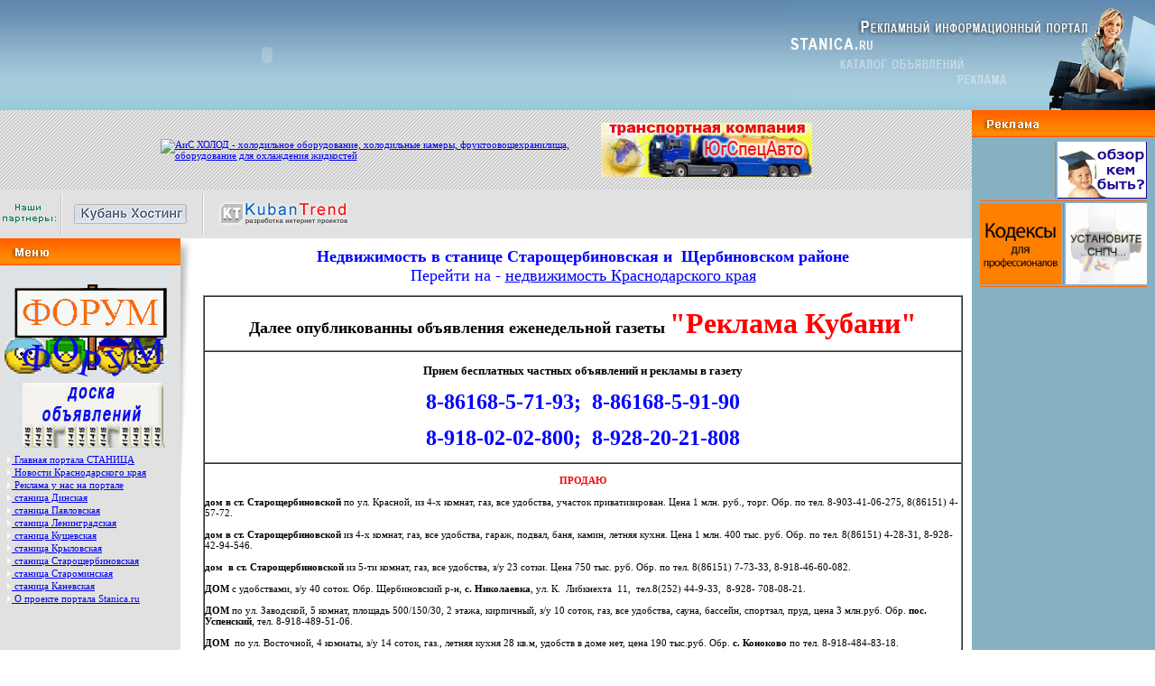

--- FILE ---
content_type: text/html
request_url: http://stanica.ru/staroscherbinovskaya/real.htm
body_size: 32203
content:
<!DOCTYPE HTML PUBLIC "-//W3C//DTD HTML 4.01 Transitional//EN" "http://www.w3.org/TR/html4/loose.dtd">
<html>
<head>
	<title>Stanica.ru - Частная и коммерческая недвижимость в станице Старощербиновская</title>
	<META http-equiv=Content-Type content="text/html; charset=windows-1251">
	<TITLE>Частная и коммерческая недвижимость в станице Старощербиновская</TITLE>
	<META NAME="keywords" CONTENT="Щербиновская, станица, Краснодарский, край, участок, земельный, частная, комерческая, недвижимость, дом, квартира,  без, посредников, жилая, куплю, продаю, сдаю, сниму, меняю, возьму, в, аренда, нежилая, Старощербиновская">
	<META NAME="description" CONTENT="Вся частная и коммерческая недвижимость в станице Старощербиновская">
	<META NAME="author" CONTENT="KubanHost">
	<META NAME="reply-to" CONTENT="web@mp21.ru">
	<META NAME="copyright" CONTENT="KubanHost">
	<META NAME="revisit-after" CONTENT="1 день">
	<META NAME="distribution" CONTENT="Global">
	<META NAME="robots" CONTENT="INDEX,FOLLOW">
	<META HTTP-EQUIV="content-language" CONTENT="ru">
	<META HTTP-EQUIV="pragma" CONTENT="No-Cache">
	<META NAME="generator" CONTENT="ООО Кубань Хостинг">
	<META NAME="classification" CONTENT="Объявления/Недвижимость">
	<meta name="REVIEW" content="weekly">
	<link href="/Inc/style.css" rel="stylesheet" type="text/css">
</head>
<body>
<table width="100%" border="0" cellpadding="0" cellspacing="0">
<tr>
	<td height="122" valign="top" background="/images/up_01.gif"><table width="100%" border="0" cellpadding="0" cellspacing="0">
	<tr>
		<td valign="top"><object classid="clsid:D27CDB6E-AE6D-11cf-96B8-444553540000" codebase="http://download.macromedia.com/pub/shockwave/cabs/flash/swflash.cab#version=6,0,29,0" width="592" height="122">
		<param name="movie" value="/images/left.swf">
		<param name="quality" value="high">
		<embed src="/images/left.swf" quality="high" pluginspage="http://www.macromedia.com/go/getflashplayer" type="application/x-shockwave-flash" width="592" height="122"></embed>
		</object></td>
		<td><div align="right"><img src="/images/up_left.jpg" width="408" height="122"></div></td>
	</tr>
	</table></td>
</tr>

<tr>
	<td valign="top"><table width="100%" border="0" cellpadding="0" cellspacing="0">
	<tr valign="top">
		<td width="100%"><table width="100%" border="0" cellpadding="0" cellspacing="0">
		<tr>
			<td height="88" background="/images/back_for_banners.gif" bgcolor="#CCCCCC"><div align="center"><table width="0" border="0" cellpadding="00" cellspacing="0">
			<tr>
				<td width="468" height="60"><a href="http://www.aisholod.ru/"><img src="http://www.stanica.ru/prazdnik/images/mirp.jpg" width="468" height="60" border="0" alt="АиС ХОЛОД - холодильное оборудование, холодильные камеры, фруктоовощехранилища, оборудование для охлаждения жидкостей"></a></td>
				<td width="20">&nbsp;</td>
				<td width="234" height="60"><a href="http://www.stanica.ru/specauto.htm"><img src="/k2/usa.jpg" width="234" height="60" border="0" alt="Транспортная компания Юга России ООО "ЮгСпецАвто""></td>
			</tr>
			</table></div></td>
		</tr>
		<tr>
			<td height="54" valign="middle" bgcolor="#e1e1e1"><table width="100%" border="0" cellpadding="0" cellspacing="0">
			<tr>
				<td width="0"><img src="/images/parners.gif" width="66" height="23"></td>
				<td><a href="http://www.kubanhost.ru"><img src="/images/parners_kubanhost.gif" width="155" height="46" border="0"></a></td>
				<td><a href="http://www.kubantrend.ru"><img src="/images/parners_kubantrend.gif" width="174" height="46" border="0"></a></td>
                <td>&nbsp;</td>
                <td width="100%">&nbsp;</td>
			</tr>
			</table></td>
		</tr>
		<tr>
			<td valign="top"><table width="100%" border="0" cellpadding="0" cellspacing="0">
			<tr>
				<td width="0" valign="top" bgcolor="#e1e1e1"><table width="190" border="0" cellpadding="0" cellspacing="0">
				<tr>
					<td><table width="100%" height="30" border="0" cellpadding="0" cellspacing="0" background="/images/back_button.gif">
					<tr>
						<td valign="top"><img src="/images/menu.gif" width="64" height="30"></td>
					</tr>
					</table></td>
				</tr>
				<tr>
					<td style="padding:5px;"><script language="JavaScript">
<!--
function Tab(id)
{
	document.all[id].style.display = (document.all[id].style.display == '') ? 'none' : '';
	document.images[id+"_pic"].src= (document.all[id].style.display == '') ? '/images/arrow_r.gif' : '/images/arrow_w.gif'; 
}
//-->
</script>

<a href="http://www.stanica.ru/forum/index.php"><img src="/forum/forum.gif" width="180" height="118" border="0" alt="станица - Форум для земляков">

<a href="http://www.stanica.ru/board/index.php"><img src="/board/doska.jpg" width="180" height="85" border="0" alt="СТАНИЦА - Бесплатная доска объявлений">

<table width="190" border=0 cellspacing=0 cellpadding=1>
<tr>
	<td><img src="/images/arrow_w.gif" width="7" height="7" border="0" alt=""> <a href="/">Главная портала СТАНИЦА</a></td>
</tr>
<tr>
	<td height=1 style="display:none"></td>
</tr>
<tr>
	<td><img src="/images/arrow_w.gif" width="7" height="7" border="0" alt=""> <a href="/news/">Новости Краснодарского края</a></td>
</tr>
<tr>
	<td height=1 style="display:none"></td>
</tr>
<tr>
	<td><img id=adv_pic src="/images/arrow_w.gif" width="7" height="7" border="0" alt=""> <a href="javascript:Tab('adv');">Реклама у нас на портале</a></td>
</tr>
<tr>
	<td id=adv style="display:none"><table border="0" cellpadding="1" cellspacing="0">
<tr>
	<td width=5><spacer></td>
	<td><img src="/images/arrow_w.gif" width="7" height="7" border="0" alt=""> <a class=mini href="/adv/index.htm">Размещение информации</a></td>
	<td width=5><spacer></td>
</tr>
<tr>
	<td width=5><spacer></td>
	<td><img src="/images/arrow_w.gif" width="7" height="7" border="0" alt=""> <a class=mini href="/adv/primer.htm">Пример рекламы</a></td>
	<td width=5><spacer></td>
</tr>
<tr>
	<td width=5><spacer></td>
	<td><img src="/images/arrow_w.gif" width="7" height="7" border="0" alt=""> <a class=mini href="/adv/prprimer.htm">Простейший пример</a></td>
	<td width=5><spacer></td>
</tr>
<tr>
	<td width=5><spacer></td>
	<td><img src="/images/arrow_w.gif" width="7" height="7" border="0" alt=""> <a class=mini href="/adv/elitelinks.htm">Элитные каталоги</a></td>
	<td width=5><spacer></td>
</tr>
<tr>
	<td width=5><spacer></td>
	<td><img src="/images/arrow_w.gif" width="7" height="7" border="0" alt=""> <a class=mini href="/adv/begun.htm"></a></td>
	<td width=5><spacer></td>
</tr>
<tr>
	<td width=5><spacer></td>
	<td><img src="/images/arrow_w.gif" width="7" height="7" border="0" alt=""> <a class=mini href="/adv/kn.htm"></a></td>
	<td width=5><spacer></td>
</tr>

</table>
</td>
</tr>
<tr>
	<td><img id=dinskaya_pic src="/images/arrow_w.gif" width="7" height="7" border="0" alt=""> <a href="http://www.stanica.ru/dinskaya/index.htm">станица Динская</a></td>
</tr>
<tr>
	<td height=1 id=dinskaya style="display:none"><table border="0" cellpadding="1" cellspacing="0">
<tr>
	<td width=5><spacer></td>
	<td><img src="/images/arrow_w.gif" width="7" height="7" border="0" alt=""> <a class=mini href="/dinskaya/index.htm">Динская</a></td>
	<td width=5><spacer></td>
</tr>

</table>
</td>
</tr>
<tr>
	<td><img id=pavlovskaya_pic src="/images/arrow_w.gif" width="7" height="7" border="0" alt=""> <a href="http://www.stanica.ru/pavlovskaya/home.htm">станица Павловская</a></td>
</tr>
<tr>
	<td height=1 id=pavlovskaya style="display:none"><table border="0" cellpadding="1" cellspacing="0">
<tr>
	<td width=5><spacer></td>
	<td><img src="/images/arrow_w.gif" width="7" height="7" border="0" alt=""> <a class=mini href="/pavlovskaya/history.htm">история станицы</a></td>
	<td width=5><spacer></td>
</tr>
<tr>
	<td width=5><spacer></td>
	<td><img src="/images/arrow_w.gif" width="7" height="7" border="0" alt=""> <a class=mini href="/pavlovskaya/indexmail.htm">почтовые индексы</a></td>
	<td width=5><spacer></td>
</tr>
<tr>
	<td width=5><spacer></td>
	<td><img src="/images/arrow_w.gif" width="7" height="7" border="0" alt=""> <a class=mini href="/pavlovskaya/servis.htm">услуги</a></td>
	<td width=5><spacer></td>
</tr>
<tr>
	<td width=5><spacer></td>
	<td><img src="/images/arrow_w.gif" width="7" height="7" border="0" alt=""> <a class=mini href="/pavlovskaya/realpav.htm">недвижимость</a></td>
	<td width=5><spacer></td>
</tr>
<tr>
	<td width=5><spacer></td>
	<td><img src="/images/arrow_w.gif" width="7" height="7" border="0" alt=""> <a class=mini href="/pavlovskaya/avtopav.htm">транспорт</a></td>
	<td width=5><spacer></td>
</tr>
<tr>
	<td width=5><spacer></td>
	<td><img src="/images/arrow_w.gif" width="7" height="7" border="0" alt=""> <a class=mini href="/pavlovskaya/student.htm">образование</a></td>
	<td width=5><spacer></td>
</tr>
<tr>
	<td width=5><spacer></td>
	<td><img src="/images/arrow_w.gif" width="7" height="7" border="0" alt=""> <a class=mini href="/pavlovskaya/iskustvo.htm">искусство</a></td>
	<td width=5><spacer></td>
</tr>
<tr>
	<td width=5><spacer></td>
	<td><img src="/images/arrow_w.gif" width="7" height="7" border="0" alt=""> <a class=mini href="/pavlovskaya/baraholka.htm">барахолка</a></td>
	<td width=5><spacer></td>
</tr>
<tr>
	<td width=5><spacer></td>
	<td><img src="/images/arrow_w.gif" width="7" height="7" border="0" alt=""> <a class=mini href="/pavlovskaya/home.htm">home</a></td>
	<td width=5><spacer></td>
</tr>

</table>
</td>
</tr>
<tr>
	<td><img id=leningradskaya_pic src="/images/arrow_w.gif" width="7" height="7" border="0" alt=""> <a href="http://www.stanica.ru/leningradskaya/home.htm">станица Ленинградская</a></td>
</tr>
<tr>
	<td height=1 id=leningradskaya style="display:none"><table border="0" cellpadding="1" cellspacing="0">
<tr>
	<td width=5><spacer></td>
	<td><img src="/images/arrow_w.gif" width="7" height="7" border="0" alt=""> <a class=mini href="/leningradskaya/history.htm">история станицы</a></td>
	<td width=5><spacer></td>
</tr>
<tr>
	<td width=5><spacer></td>
	<td><img src="/images/arrow_w.gif" width="7" height="7" border="0" alt=""> <a class=mini href="/leningradskaya/mailindex.htm">почтовые индексы</a></td>
	<td width=5><spacer></td>
</tr>
<tr>
	<td width=5><spacer></td>
	<td><img src="/images/arrow_w.gif" width="7" height="7" border="0" alt=""> <a class=mini href="/leningradskaya/servis.htm">услуги</a></td>
	<td width=5><spacer></td>
</tr>
<tr>
	<td width=5><spacer></td>
	<td><img src="/images/arrow_w.gif" width="7" height="7" border="0" alt=""> <a class=mini href="/leningradskaya/reallen.htm">недвижимость</a></td>
	<td width=5><spacer></td>
</tr>
<tr>
	<td width=5><spacer></td>
	<td><img src="/images/arrow_w.gif" width="7" height="7" border="0" alt=""> <a class=mini href="/leningradskaya/avtolen.htm">транспорт</a></td>
	<td width=5><spacer></td>
</tr>
<tr>
	<td width=5><spacer></td>
	<td><img src="/images/arrow_w.gif" width="7" height="7" border="0" alt=""> <a class=mini href="/leningradskaya/student.htm">образование</a></td>
	<td width=5><spacer></td>
</tr>
<tr>
	<td width=5><spacer></td>
	<td><img src="/images/arrow_w.gif" width="7" height="7" border="0" alt=""> <a class=mini href="/leningradskaya/iskustvo.htm">искусство</a></td>
	<td width=5><spacer></td>
</tr>
<tr>
	<td width=5><spacer></td>
	<td><img src="/images/arrow_w.gif" width="7" height="7" border="0" alt=""> <a class=mini href="/leningradskaya/baraholka.htm">барахолка</a></td>
	<td width=5><spacer></td>
</tr>
<tr>
	<td width=5><spacer></td>
	<td><img src="/images/arrow_w.gif" width="7" height="7" border="0" alt=""> <a class=mini href="/leningradskaya/home.htm">home</a></td>
	<td width=5><spacer></td>
</tr>

</table>
</td>
</tr>
<tr>
	<td><img id=kushevskaya_pic src="/images/arrow_w.gif" width="7" height="7" border="0" alt=""> <a href="http://www.stanica.ru/kushevskaya/home.htm">станица Кущевская</a></td>
</tr>
<tr>
	<td height=1 id=kushevskaya style="display:none"><table border="0" cellpadding="1" cellspacing="0">
<tr>
	<td width=5><spacer></td>
	<td><img src="/images/arrow_w.gif" width="7" height="7" border="0" alt=""> <a class=mini href="/kushevskaya/history.htm">история станицы</a></td>
	<td width=5><spacer></td>
</tr>
<tr>
	<td width=5><spacer></td>
	<td><img src="/images/arrow_w.gif" width="7" height="7" border="0" alt=""> <a class=mini href="/kushevskaya/mailindex.htm">почтовые  индексы</a></td>
	<td width=5><spacer></td>
</tr>
<tr>
	<td width=5><spacer></td>
	<td><img src="/images/arrow_w.gif" width="7" height="7" border="0" alt=""> <a class=mini href="/kushevskaya/servis.htm">услуги</a></td>
	<td width=5><spacer></td>
</tr>
<tr>
	<td width=5><spacer></td>
	<td><img src="/images/arrow_w.gif" width="7" height="7" border="0" alt=""> <a class=mini href="/kushevskaya/realkuw.htm">недвижимость</a></td>
	<td width=5><spacer></td>
</tr>
<tr>
	<td width=5><spacer></td>
	<td><img src="/images/arrow_w.gif" width="7" height="7" border="0" alt=""> <a class=mini href="/kushevskaya/avtokuw.htm">транспорт</a></td>
	<td width=5><spacer></td>
</tr>
<tr>
	<td width=5><spacer></td>
	<td><img src="/images/arrow_w.gif" width="7" height="7" border="0" alt=""> <a class=mini href="/kushevskaya/student.htm">образование</a></td>
	<td width=5><spacer></td>
</tr>
<tr>
	<td width=5><spacer></td>
	<td><img src="/images/arrow_w.gif" width="7" height="7" border="0" alt=""> <a class=mini href="/kushevskaya/iskustvo.htm">искусство</a></td>
	<td width=5><spacer></td>
</tr>
<tr>
	<td width=5><spacer></td>
	<td><img src="/images/arrow_w.gif" width="7" height="7" border="0" alt=""> <a class=mini href="/kushevskaya/baraholka.htm">барахолка</a></td>
	<td width=5><spacer></td>
</tr>
<tr>
	<td width=5><spacer></td>
	<td><img src="/images/arrow_w.gif" width="7" height="7" border="0" alt=""> <a class=mini href="/kushevskaya/home.htm">home</a></td>
	<td width=5><spacer></td>
</tr>

</table>
</td>
</tr>
<tr>
	<td><img id=krilovskaya_pic src="/images/arrow_w.gif" width="7" height="7" border="0" alt=""> <a href="http://www.stanica.ru/krilovskaya/home.htm">станица Крыловская</a></td>
</tr>
<tr>
	<td height=1 id=krilovskaya style="display:none"><table border="0" cellpadding="1" cellspacing="0">
<tr>
	<td width=5><spacer></td>
	<td><img src="/images/arrow_w.gif" width="7" height="7" border="0" alt=""> <a class=mini href="/krilovskaya/real.htm">недвижимость</a></td>
	<td width=5><spacer></td>
</tr>
<tr>
	<td width=5><spacer></td>
	<td><img src="/images/arrow_w.gif" width="7" height="7" border="0" alt=""> <a class=mini href="/krilovskaya/home.htm">home</a></td>
	<td width=5><spacer></td>
</tr>

</table>
</td>
</tr>
<tr>
	<td><img id=staroscherbinovskaya_pic src="/images/arrow_w.gif" width="7" height="7" border="0" alt=""> <a href="http://www.stanica.ru/staroscherbinovskaya/home.htm">станица Старощербиновская</a></td>
</tr>
<tr>
	<td height=1 id=staroscherbinovskaya style="display:none"><table border="0" cellpadding="1" cellspacing="0">
<tr>
	<td width=5><spacer></td>
	<td><img src="/images/arrow_w.gif" width="7" height="7" border="0" alt=""> <a class=mini href="/staroscherbinovskaya/real.htm">недвижимость</a></td>
	<td width=5><spacer></td>
</tr>
<tr>
	<td width=5><spacer></td>
	<td><img src="/images/arrow_w.gif" width="7" height="7" border="0" alt=""> <a class=mini href="/staroscherbinovskaya/home.htm">home</a></td>
	<td width=5><spacer></td>
</tr>

</table>
</td>
</tr>
<tr>
	<td><img id=starominskaya_pic src="/images/arrow_w.gif" width="7" height="7" border="0" alt=""> <a href="http://www.stanica.ru/starominskaya/home.htm">станица Староминская</a></td>
</tr>
<tr>
	<td height=1 id=starominskaya style="display:none"><table border="0" cellpadding="1" cellspacing="0">
<tr>
	<td width=5><spacer></td>
	<td><img src="/images/arrow_w.gif" width="7" height="7" border="0" alt=""> <a class=mini href="/starominskaya/real.htm">недвижимость</a></td>
	<td width=5><spacer></td>
</tr>
<tr>
	<td width=5><spacer></td>
	<td><img src="/images/arrow_w.gif" width="7" height="7" border="0" alt=""> <a class=mini href="/starominskaya/home.htm">home</a></td>
	<td width=5><spacer></td>
</tr>

</table>
</td>
</tr>
<tr>
	<td><img id=kanevskaya_pic src="/images/arrow_w.gif" width="7" height="7" border="0" alt=""> <a href="http://www.stanica.ru/kanevskaya/home.htm">станица Каневская</a></td>
</tr>
<tr>
	<td height=1 id=kanevskaya style="display:none"><table border="0" cellpadding="1" cellspacing="0">
<tr>
	<td width=5><spacer></td>
	<td><img src="/images/arrow_w.gif" width="7" height="7" border="0" alt=""> <a class=mini href="/kanevskaya/real.htm">недвижимость</a></td>
	<td width=5><spacer></td>
</tr>
<tr>
	<td width=5><spacer></td>
	<td><img src="/images/arrow_w.gif" width="7" height="7" border="0" alt=""> <a class=mini href="/kanevskaya/home.htm">home</a></td>
	<td width=5><spacer></td>
</tr>

</table>
</td>
</tr>
<tr>
	<td><img id=about_pic src="/images/arrow_w.gif" width="7" height="7" border="0" alt=""> <a href="javascript:Tab('about');">О проекте портала Stanica.ru</a></td>
</tr>
<tr>
	<td id=about style="display:none"><table border="0" cellpadding="1" cellspacing="0">
<tr>
	<td width=5><spacer></td>
	<td><img src="/images/arrow_w.gif" width="7" height="7" border="0" alt=""> <a class=mini href="/about/index.htm">О нас</a></td>
	<td width=5><spacer></td>
</tr>

</table>
</td>
</tr>


</table></td>
				</tr>
				<tr>
					<td style="padding:5px;"><br>
<br>
<br>
<br>
<center><!--Rating@Mail.ru COUNTEr--><script language="JavaScript" type="text/javascript"><!--
d=document;var a='';a+=';r='+escape(d.referrer)
js=10//--></script><script language="JavaScript1.1" type="text/javascript"><!--
a+=';j='+navigator.javaEnabled()
js=11//--></script><script language="JavaScript1.2" type="text/javascript"><!--
s=screen;a+=';s='+s.width+'*'+s.height
a+=';d='+(s.colorDepth?s.colorDepth:s.pixelDepth)
js=12//--></script><script language="JavaScript1.3" type="text/javascript"><!--
js=13//--></script><script language="JavaScript" type="text/javascript"><!--
d.write('<a href="http://top.mail.ru/jump?from=1063530"'+
' target=_top><img src="http://da.c3.b0.a1.top.list.ru/counter'+
'?id=1063530;t=58;js='+js+a+';rand='+Math.random()+
'" alt="Рейтинг@Mail.ru"'+' border=0 height=31 width=88/><\/a>')
if(11<js)d.write('<'+'!-- ')//--></script><noscript><img
src="http://da.c3.b0.a1.top.list.ru/counter?js=na;id=1063530;t=58"
border=0 height=31 width=88
alt="Рейтинг@Mail.ru"/></noscript><script language="JavaScript" type="text/javascript"><!--
if(11<js)d.write('--'+'>')//--></script><!--/COUNTER-->
<br>
<br>
<!-- HotLog -->

<script type="text/javascript" language="javascript">
hotlog_js="1.0";
hotlog_r=""+Math.random()+"&s=361616&im=133&r="+escape(document.referrer)+"&pg="+
escape(window.location.href);
document.cookie="hotlog=1; path=/"; hotlog_r+="&c="+(document.cookie?"Y":"N");
</script>
<script type="text/javascript" language="javascript1.1">
hotlog_js="1.1";hotlog_r+="&j="+(navigator.javaEnabled()?"Y":"N")
</script>
<script type="text/javascript" language="javascript1.2">
hotlog_js="1.2";
hotlog_r+="&wh="+screen.width+'x'+screen.height+"&px="+
(((navigator.appName.substring(0,3)=="Mic"))?
screen.colorDepth:screen.pixelDepth)</script>
<script type="text/javascript" language="javascript1.3">hotlog_js="1.3"</script>
<script type="text/javascript" language="javascript">hotlog_r+="&js="+hotlog_js;
document.write("<a href='http://click.hotlog.ru/?361616' target='_top'><img "+
" src='http://hit17.hotlog.ru/cgi-bin/hotlog/count?"+
hotlog_r+"&' border=0 width=88 height=31 alt=HotLog><\/a>")
</script>
<noscript>
<img src="http://hit17.hotlog.ru/cgi-bin/hotlog/count?s=361616&amp;im=133" border=0 
 width=88 height=31 alt="HotLog"></noscript>

<!-- /HotLog -->
</center>
<center><SCRIPT language=javascript>
<!--
top_js="1.0";top_r="id=6&r="+escape(document.referrer)+"&pg="+
escape(window.location.href);
document.cookie="smart_top=1; path=/"; top_r+="&c="+(document.cookie?"Y":"N")
//-->
</SCRIPT>
<SCRIPT language=javascript1.1>
<!--
top_js="1.1";top_r+="&j="+(navigator.javaEnabled()?"Y":"N")
//-->
</SCRIPT>
<SCRIPT language=javascript1.2>
<!--
top_js="1.2";top_r+="&wh="+screen.width+'x'+screen.height+"&px="+
(((navigator.appName.substring(0,3)=="Mic"))?
screen.colorDepth:screen.pixelDepth)
//-->
</SCRIPT>
<br>
<SCRIPT language=javascript>
<!--
top_js="1.0";top_r="id=1010&r="+escape(document.referrer)+"&pg="+
escape(window.location.href);
document.cookie="smart_top=1; path=/"; top_r+="&c="+(document.cookie?"Y":"N")
//-->
</SCRIPT>
<SCRIPT language=javascript1.1>
<!--
top_js="1.1";top_r+="&j="+(navigator.javaEnabled()?"Y":"N")
//-->
</SCRIPT>
<SCRIPT language=javascript1.2>
<!--
top_js="1.2";top_r+="&wh="+screen.width+'x'+screen.height+"&px="+
(((navigator.appName.substring(0,3)=="Mic"))?
screen.colorDepth:screen.pixelDepth)
//-->
</SCRIPT>
<SCRIPT language=javascript1.3>
<!--
top_js="1.3";
//-->
</SCRIPT>
<SCRIPT language=JavaScript>
<!--
top_r+="&js="+top_js+"";
document.write('<a href=http://www.topkuban.ru  target=_blank><img src="http://www.topkuban.ru/cnt.php?'+top_r+'" width=88 height=31 border=0 alt="Топ - Кубань, интернет рейтинг"></a>')
//-->
</SCRIPT></center>


</td>
				</tr>
				</table></td>
				<td width="0" valign="top"><img src="/images/back_for_left_menu.gif" width="15" height="282"></td>
				<td width="100%" valign="top" style="padding:10px;"><CENTER><FONT color=#0000ff size=4><STRONG>Недвижимость в станице Старощербиновская и &nbsp;Щербиновском районе</STRONG></FONT></CENTER>
<CENTER><FONT color=#0000ff><FONT size=4>Перейти на -&nbsp;</FONT><A href="http://www.stanica.ru/doma/index.htm"><FONT size=4>недвижимость&nbsp;Краснодарского края</FONT></A></FONT></CENTER>
<CENTER>
<P align=left>
<TABLE cellSpacing=0 cellPadding=0 width="100%" align=default border=1>
<TBODY>
<TR>
<TD>
<P align=center><FONT size=4><STRONG>Далее опубликованны объявления еженедельной газеты</STRONG> </FONT><FONT color=#ff0000 size=6><STRONG>"Реклама Кубани"</STRONG></FONT></P></TD></TR>
<TR>
<TD><STRONG><FONT size=2>
<P align=center><STRONG>Прием бесплатных частных объявлений и рекламы в газету <FONT size=5><FONT color=#ff0000><FONT size=4></FONT></FONT></FONT></STRONG></P>
<P align=center><STRONG><FONT size=5><FONT color=#0000ff>8-86168-5-71-93;&nbsp; 8-86168-5-91-90</FONT></FONT></STRONG></P>
<P align=center><FONT color=#0000ff><FONT size=5><STRONG>&nbsp;8-918-02-02-800; &nbsp;8-928-20-21-808</STRONG></FONT></FONT>&nbsp;&nbsp;</P></FONT></STRONG></TD></TR>
<TR>
<TR>
<TD>
<P class=MsoNormal style="MARGIN: 0cm 0cm 0pt" align=center><STRONG><FONT color=#ff0000></FONT></STRONG>&nbsp;</P>
<P class=MsoNormal style="MARGIN: 0cm 0cm 0pt" align=center><STRONG><FONT color=#ff0000>ПРОДАЮ</FONT></STRONG></P>
<P class=MsoNormal style="MARGIN: 0cm 0cm 0pt">&nbsp;</P>
<P class=MsoNormal style="MARGIN: 0cm 0cm 0pt"><STRONG>дом в ст. Старощербиновской</STRONG> по ул. Красной, из 4-х комнат, газ, все удобства, участок приватизирован. Цена 1 млн. руб., торг. Обр. по тел. 8-903-41-06-275, 8(86151) 4-57-72.</P>
<P class=MsoNormal style="MARGIN: 0cm 0cm 0pt"><STRONG></STRONG>&nbsp;</P>
<P class=MsoNormal style="MARGIN: 0cm 0cm 0pt"><STRONG>дом в ст. Старощербиновской</STRONG> из 4-х комнат, газ, все удобства, гараж, подвал, баня, камин, летняя кухня. Цена 1 млн. 400 тыс. руб. Обр. по тел. 8(86151) 4-28-31, 8-928-42-94-546.</P>
<P class=MsoNormal style="MARGIN: 0cm 0cm 0pt"><STRONG></STRONG>&nbsp;</P>
<P class=MsoNormal style="MARGIN: 0cm 0cm 0pt"><STRONG>дом<SPAN style="mso-spacerun: yes">&nbsp; </SPAN>в ст. Старощербиновской</STRONG> из 5-ти комнат, газ, все удобства, з/у 23 сотки. Цена 750 тыс. руб. Обр. по тел. 8(86151) 7-73-33, 8-918-46-60-082.</P>
<P class=MsoNormal style="MARGIN: 0cm 0cm 0pt"><STRONG></STRONG>&nbsp;</P>
<P class=MsoNormal style="MARGIN: 0cm 0cm 0pt"><STRONG>ДОМ</STRONG> с удобствами, з/у 40 соток. Обр. Щербиновский р-н, <STRONG>с. Николаевка</STRONG>, ул. К.<SPAN style="mso-spacerun: yes">&nbsp; </SPAN>Либкнехта<SPAN style="mso-spacerun: yes">&nbsp; </SPAN>11,<SPAN style="mso-spacerun: yes">&nbsp; </SPAN>тел.8(252) 44-9-33,<SPAN style="mso-spacerun: yes">&nbsp; </SPAN>8-928- 708-08-21.</P>
<P class=MsoNormal style="MARGIN: 0cm 0cm 0pt"><STRONG></STRONG>&nbsp;</P>
<P class=MsoNormal style="MARGIN: 0cm 0cm 0pt"><STRONG>ДОМ</STRONG> по ул. Заводской, 5 комнат, площадь 500/150/30, 2 этажа, кирпичный, з/у 10 соток, газ, все удобства, сауна, бассейн, спортзал, пруд, цена 3 млн.руб. Обр. <STRONG>пос. Успенский</STRONG>, тел. 8-918-489-51-06.</P>
<P class=MsoNormal style="MARGIN: 0cm 0cm 0pt">&nbsp;</P>
<P class=MsoNormal style="MARGIN: 0cm 0cm 0pt"><STRONG>ДОМ</STRONG><SPAN style="mso-spacerun: yes">&nbsp; </SPAN>по ул. Восточной, 4 комнаты, з/у 14 соток, газ., летняя кухня 28 кв.м, удобств в доме нет, цена 190 тыс.руб. Обр. <STRONG>с. Коноково</STRONG> по тел. 8-918-484-83-18.</P>
<P class=MsoNormal style="MARGIN: 0cm 0cm 0pt"><STRONG></STRONG>&nbsp;</P>
<P class=MsoNormal style="MARGIN: 0cm 0cm 0pt"><STRONG>ДОМ</STRONG> по ул. Розы Люксембург, 3 комнаты, з/у 15 соток, газ, без удобств, колодец, цена 300 тыс.руб. Обр. <STRONG>ст. Старощербиновская</STRONG> по тел. 8(86132) 2-05-11.</P>
<P class=MsoNormal style="MARGIN: 0cm 0cm 0pt"><STRONG></STRONG>&nbsp;</P>
<P class=MsoNormal style="MARGIN: 0cm 0cm 0pt"><STRONG>СВИНАРНИК</STRONG> на 100<SPAN style="mso-spacerun: yes">&nbsp; </SPAN>голов, коровник на 5 голов, амбар под зерно 5 т,11 свиноматок с поросятами, 5 телок<SPAN style="mso-spacerun: yes">&nbsp; </SPAN>7 месячных, 20 т зерна, можно раздельно, цена 700 тыс.руб. Обр.: Щербиновский р-н, <STRONG>с. Николаевка</STRONG>, ул. К. Либкнехта 11 по тел. 8 (251)44-9-33, 8-928-708-08-21.</P>
<P class=MsoNormal style="MARGIN: 0cm 0cm 0pt"><STRONG></STRONG>&nbsp;</P>
<P class=MsoNormal style="MARGIN: 0cm 0cm 0pt"><STRONG>КВАРТИРА ДВУХКОМНАТНАЯ</STRONG> 3 этаж 4 этажного кирпичного дома, газ, кафель, цена 450 тыс.руб. Обр. <STRONG>ст. Старощербиновская</STRONG>, тел. 8(86151) 44-7-22, 8-918-117-76-51.</P>
<P class=MsoNormal style="MARGIN: 0cm 0cm 0pt"><STRONG></STRONG>&nbsp;</P>
<P class=MsoNormal style="MARGIN: 0cm 0cm 0pt"><STRONG>КВАРТИРА ЧЕТЫРЕХКОМНАТНАЯ</STRONG> по ул. Красной, 73,1/45/8,2.<SPAN style="mso-spacerun: yes">&nbsp; </SPAN>2 этаж 4 этажного кирпичного дома, газ, 2 лоджии по <?xml:namespace prefix = st1 ns = "urn:schemas-microsoft-com:office:smarttags" /><st1:metricconverter ProductID="6 м" w:st="on">6 м</st1:metricconverter>, большой гараж, <st1:metricconverter ProductID="30 км" w:st="on">30 км</st1:metricconverter> от Азовского моря, цена 500 тыс.руб. Обр. <STRONG>ст. Старощербиновская</STRONG>, тел. 8(86151) 44-1-76.</P></TD></TR></TBODY></TABLE></P><FONT color=#ff0000>
<P align=center><FONT color=#ff0000><STRONG><A href="http://www.stanica.ru/board/index.php"><IMG height=15 alt="" src="http://www.stanica.ru/k4/arrow.gif" width=20 border=0><FONT size=4>Разместить объявление на сайте</FONT></A>&nbsp;</STRONG></FONT></P></FONT>
<P align=center><FONT size=2><FONT color=#ff0000>За достоверность&nbsp;частных объявлений администрация сайта ответственности не несет!</FONT></FONT></P></CENTER></td>
			</tr>
			</table></td>
		</tr>
		</table></td>
		<td bgcolor="#86b1c3"><table width="203" border="0" align="right" cellpadding="0" cellspacing="0">
		<tr>
			<td valign="top"><table width="100%" height="30" border="0" cellpadding="0" cellspacing="0" background="/images/back_button.gif">
			<tr>
				<td valign="top"><img src="/images/market.gif" width="81" height="30"></td>
			</tr>
			</table></td>
		</tr>
		<tr>
			<td valign="top" style="padding:5px;"><center><!-- top100.rambler.ru --><img src="http://counter.rambler.ru/top100.cnt?1071409" alt="Rambler's Top100" width=81 height=63 border=0><!-- /top100.rambler.ru --><img src="/images/rop.gif" width="5" height="63" border="0" alt=""><a href="http://www.stanica.ru/school/21vek.htm"><img src="/school/school.gif" width="99" height="63" border="0" alt="Профессии будущего - ТОП 10"></center>
<center><img src="/images/ropgor.gif" width="185" height="5" border="0" alt=""></center>
<center><a href="http://www.kodex.nppnt.ru"><img src="/images/nppnt/kodex.gif" width="90" height="90" border="0" alt=""><img src="/images/rop.gif" width="5" height="90" border="0" alt=""><a href="http://www.rdm-printer.ru"><img src="/images/nppnt/snpch.gif" width="90" height="90" border="0" alt=""></center>
<center><img src="/images/ropgor.gif" width="185" height="5" border="0" alt=""></center></td>
		</tr>
		</table></td>
	</tr>
	</table></td>
</tr>
<tr>
	<td valign="top"><table width="100%" height="30" border="0" cellpadding="0" cellspacing="0" background="/images/back_button.gif">
	<tr>
		<td valign="top"><img src="/images/banners.gif" width="83" height="30"></td>
	</tr>
	</table></td>
</tr>
<tr>
	<td height="90" valign="middle" bgcolor="#b4b4b4"><table width="100%" border="0" cellpadding="10" cellspacing="0">
	<tr>
		<td width="100%" valign=top><table width="950" border=0 cellspacing=0 cellpadding=1>
<tr>
<td><li>Оконный комбинат СВЕТОЧ - <A href="http://www.stanica.ru/k1/svetoch.htm/"><FONT color=#0000ff>окна станица Павловская, Ленинградская, г. Тихорецк.</FONT></A></li>
<li><A href="http://www.stanica.ru/yuts/"><FONT color=#0000ff>Монтаж систем: водоснабжения, отопления и канализации</FONT></A> ООО "ЮТС".</li>
<li><A href="http://www.stanica.ru/texpribor/"><FONT color=#0000ff>Датчики, клапаны, газоаналитическое оборудование на Юге</FONT></A> ООО "Техприбор-Юг".</li>
<li>Услуги <A href="http://www.stanica.ru/k2/gostdom.htm"><FONT color=#0000ff>Гостевой Дом Смирновых, гостиница, ресторан, сауна.</FONT></A></li>
<li><A href="http://www.stanica.ru/mir/index.htm"><FONT color=#0000ff>Ассоциация экономического взаимодействия</FONT></A> - группа компаний МИР.</li>
<li><A href="http://www.stanica.ru/mp/index.htm"><FONT color=#0000ff>Металл профиль</FONT></A> - профнастил, металлочерепица, сайдинг - реализация и монтаж.</li>
<li><A href="http://www.stanica.ru/graver.htm"><FONT color=#0000ff>Гравировальное оборудование по камню</FONT></A> - доставка, обучение, гарантия, сервис.</li></td>
<td>
<li><A href="http://www.stanica.ru/prazdnik/"><FONT color=#0000ff>Мир праздников - проведение торжеств, свадеб, юбилеев и детских праздников. </FONT></A> </li>
<li><A href="http://www.stanica.ru/texpribor/"><FONT color=#0000ff>Частотные преобразователи, частотники, преобразователи частоты</FONT></A> ООО "Техприбор-Юг".</li>
<li><A href="http://www.stanica.ru/texpribor/"><FONT color=#0000ff>Промышленные электродвигатели - всех модификаций и мощностей</FONT></A> ООО "Техприбор-Юг".</li>
<li><A href="http://www.kentov.net/"><FONT color=#0000ff>Дизайн студия, наружная реклама, вентилируемые фасады от KENTOV</FONT></A> - креативные услуги</li>
<li>Автомастерская ВАЗ, ГАЗ, УАЗ, ОКА <A href="http://www.stanica.ru/k7/index.htm"><FONT color=#0000ff>диагностика инжектора, капиталка и мелкий ремонт.</FONT></A></li>
<li><A href="http://www.stanica.ru/rk/index.htm"><FONT color=#0000ff>"Реклама Кубани" - еженедельная газета</FONT></A> частные объявления, программа ТВ и многое др.</li>
<li><A href="http://www.stanica.ru/specauto.htm"><FONT color=#0000ff>Транспортная компания Юга России - ООО "ЮгСпецАвто"</FONT></A> грузоперевозки, перевозка ГСМ.</li></td>
</tr></table>

<P>С предложениями обращаться по телефону: <b>8 (918) 396-99-99</b> Гапон Геннадий Григорьевич,<br>
e-mail: <a href="mailto:www.stanica@mail.ru">www.stanica@mail.ru</a> или <IMG height=12 alt="" src="http://www.stanica.ru/images/icq.GIF" width=12 border=0> <b>396-1111</b> © <b>Stanica.Ru Corp</b> 2006-2007.</P>
<center><ul>При копировании или использовании информации с сайта, ссылка <u>обязательна</u>!</ul></center></td>
		<td width="468" height="60"></td>
	</tr>
	</table></td>
</tr>
<tr>
	<td valign="top">&nbsp;</td>
</tr>
</table>
</body>
</html>


--- FILE ---
content_type: text/css
request_url: http://stanica.ru/Inc/style.css
body_size: 354
content:
BODY {
	FONT-SIZE: 11px;
	COLOR: #000000;
	FONT-FAMILY: tahoma;
	margin: 0;
}
.white_text {
	FONT-SIZE: 11px; MARGIN: 0px; COLOR: #FFFFFF; FONT-FAMILY: Tahoma; margin-bottom: 0px; padding-left:15px; padding-right:15px;
}
.black_text {
	FONT-SIZE: 11px; MARGIN: 0px; COLOR: #000000; FONT-FAMILY: Tahoma; margin-bottom: 0px; padding-left:15px;
}